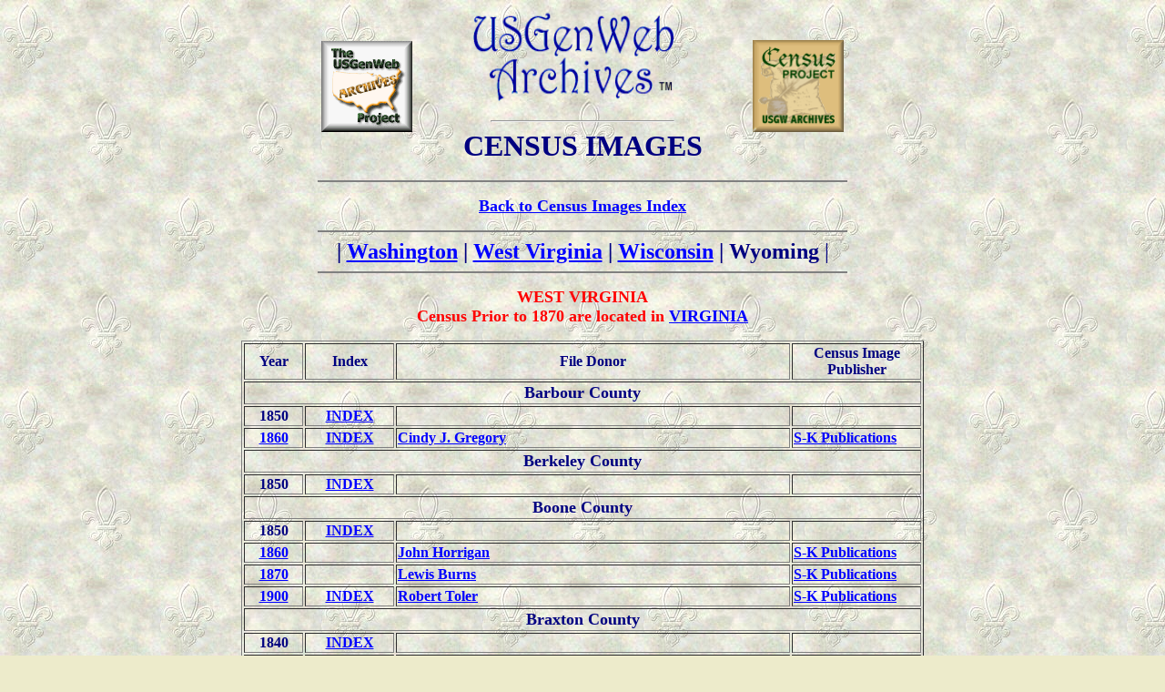

--- FILE ---
content_type: text/html
request_url: http://www.usgwarchives.net/census/cen_w.htm
body_size: 5462
content:
<!DOCTYPE html PUBLIC "-//w3c//dtd html 4.0 transitional//en"><html><head>
   <meta http-equiv="Content-Type" content="text/html; charset=iso-8859-1">
   <meta name="GENERATOR" content="Mozilla/4.77 [en]C-SBIS-NC404  (Win98; U) [Netscape]"><title>USGenWeb Archives Census Project; Census Images Table of Contents - West Virginia</title></HEAD>

<body bgcolor=#edebcb background="images/fleur.jpg" text=#000080 link=#0000ff vlink=#333399>

<center><META NAME="resource-type" CONTENT="document">
<META NAME="title" CONTENT="Census Images Table of Contents">
<META NAME="keywords" CONTENT="Archives, Census, Georgia, Illinois, Indiana, Kentucky, Louisiana, Michigan, Mississippi, Missouri, Nebraska, North Carolina, Ohio, Oklahoma, Pennsylvania, Rhode Island, South Carolina, South Dakota, Tennessee, Texas, Virginia, West Virginia, Wisconsin">
<META NAME="description" CONTENT="Census Images Table of Contents">
<STYLE>
<!--A:hover {color:"#CC0000";}	-->
</STYLE>
</HEAD>

<body background="images/fleur.jpg" bgcolor=#edebcb link=#0000ff text=#000080 vlink=#333399>

<CENTER><P><TABLE align=center width=580>  
<TR><TD width=100>
<A HREF="http://www.usgwarchives.net/index.htm">
<IMG alt="USGenWeb Archives Logo" border=0 height=100 src="images/usgwarch.gif" width=100" target="_blank"></a></TD>    
<TD align=middle><div align="center"><A HREF="http://www.usgwarchives.net/index.htm">
  <img alt="USGenWeb Archives Trademark Logo" border=0 height=113 src="images/archives.gif" width=287></a>
<br>
  <HR WIDTH=200>
  <div align="center"><FONT SIZE=+3><B>CENSUS IMAGES</B></FONT></div></td>
</TD>    
<TD width=100><A href="http://www.usgwcensus.org/" target="_blank">
<IMG alt="USGenWeb Archives Census Project Logo" border=0 height=101 src="images/big-cen.gif" width=100" target="_blank"></A>
</TD></TR></TABLE>

<p>
<hr NOSHADE width=580>
<p align="center"></p>
<div align="center"><a href="http://usgwarchives.net/census/cen_img.htm"><b><font size=4>Back to Census Images Index</font></b></a>
  </p>
  
</div>
</center>

<p>
</p><hr noshade="" width="580">
<center><a name="INDEX"></a><b><font size="+2">| <a href="cen_wa.htm#WA">Washington</a>
| <a href="#WV">West Virginia</a> | <a href="cen_wis.htm#WI">Wisconsin</a>
| Wyoming</font></b><font size="+2"> |</font>
<br>
<hr noshade="" width="580">
<p>    <a name="WV"></a><b><font face="Times New Roman,Times"><font color="#ff0000"><font size="+1">WEST
  VIRGINIA</font></font></font></b>
    <br>
    <b><font face="Times New Roman,Times"><font color="#ff0000"><font size="+1">Census
  Prior to 1870 are located in <a href="cen_v.htm#VA">VIRGINIA</a></font></font></font></b></p>
</center>

<center><table border="1" width="750">
<tbody><tr>
<td width="61" align="Center"><b>Year</b></td>
<td width="94"><center><b>Index</b></center></td>
<td width="429" align="Center"><b>File Donor</b></td>
<td width="138" align="Center"><b>Census Image Publisher</b></td>
</tr>

<tr>
<td colspan="4">
<center><b><font size="+1">Barbour County</font></b></center>
</td>
</tr>

<tr>
<td align="Center"><b>1850</a></b></td>
<td><center><b><a href="http://files.usgwarchives.net/wv/barbour/census/1850/1850indx.txt">INDEX</a></b></center></td>
<td><b>&nbsp;</b></td>
<td><b>&nbsp;</b></td>
</tr>

<tr>
<td align="Center"><b><a href="http://www.usgwarchives.net/wv/barbour/census/1860/">1860</a></b></td>
<td><center><b><a href="http://files.usgwarchives.net/wv/barbour/census/1860/imgindx.txt">INDEX</a></b></center></td>
<td><b><a href="mailto:geroldgregory@msn.com">Cindy J. Gregory</a></b></td>
<td><b><a href="http://www.skpub.com/genie">S-K Publications</a></b></td>
</tr>

<tr>
<td colspan="4">
<center><b><font size="+1">Berkeley County</font></b></center>
</td>
</tr>

<tr>
<td align="Center"><b>1850</a></b></td>
<td><center><b><a href="http://files.usgwarchives.net/wv/berkeley/census/1850/1850indx.txt">INDEX</a></b></center></td>
<td><b>&nbsp;</b></td>
<td><b>&nbsp;</b></td>
</tr>

<tr>
<td colspan="4">
<center><b><font size="+1">Boone County</font></b></center>
</td>
</tr>

<tr>
<td align="Center"><b>1850</a></b></td>
<td><center><b><a href="http://files.usgwarchives.net/wv/boone/census/1850/1850indx.txt">INDEX</a></b></center></td>
<td><b>&nbsp;</b></td>
<td><b>&nbsp;</b></td>
</tr>

<tr>
<td align="Center"><b><a href="http://www.usgwarchives.net/wv/boone/census/1860/">1860</a></b></td>
<td><center><b>&nbsp;</b></center></td>
<td><b><a href="mailto:jhorr8@aol.com">John Horrigan</a></b></td>
<td><b><a href="http://www.skpub.com/genie">S-K Publications</a></b></td>
</tr>

<tr>
<td align="Center"><b><a href="http://www.usgwarchives.net/wv/boone/census/1870/">1870</a></b></td>
<td><center><b>&nbsp;</b></center></td>
<td><b><a href="mailto:TBurns1813@aol.com">Lewis Burns</a></b></td>
<td><b><a href="http://www.skpub.com/genie">S-K Publications</a></b></td>
</tr>

<tr>
<td align="Center"><b><a href="http://www.usgwarchives.net/wv/boone/census/1900/">1900</a></b></td>
<td><center><b><a href="http://files.usgwarchives.net/wv/boone/census/">INDEX</a></b></center></td>
<td><b><a href="mailto:roberttoler@home.com">Robert Toler</a></b></td>
<td><b><a href="http://www.skpub.com/genie">S-K Publications</a></b></td>
</tr>

<tr>
<td colspan="4">
<center><b><font size="+1">Braxton County</font></b></center>
</td>
</tr>

<tr>
<td align="Center"><b>1840</a></b></td>
<td><center><b><a href="http://files.usgwarchives.net/wv/braxton/census/1840/1840indx.txt">INDEX</a></b></center></td>
<td><b>&nbsp;</b></td>
<td><b>&nbsp;</b></td>
</tr>

<tr>
<td align="Center"><b><a href="http://www.usgwarchives.net/wv/braxton/census/1850/">1850</a></b></td>
<td><center><b><a href="http://files.usgwarchives.net/wv/braxton/census/1850/1850indx.txt">INDEX</a></b></center></td>
<td><b><a href="mailto:lsmith@rtol.net">Lisa Hamrick</a></b></td>
<td><b><a href="http://www.skpub.com/genie">S-K Publications</a></b></td>
</tr>

<tr>
<td colspan="4">
<center><b><font size="+1">Brooke County</font></b></center>
</td>
</tr>

<tr>
<td align="Center"><b>1810</a></b></td>
<td><center><b><a href="http://files.usgwarchives.net/wv/brooke/census/1810/1810indx.txt">INDEX</a></b></center></td>
<td><b>&nbsp;</b></td>
<td><b>&nbsp;</b></td>
</tr>

<tr>
<td align="Center"><b>1820</a></b></td>
<td><center><b><a href="http://files.usgwarchives.net/wv/brooke/census/1820/1820indx.txt">INDEX</a></b></center></td>
<td><b>&nbsp;</b></td>
<td><b>&nbsp;</b></td>
</tr>

<tr>
<td align="Center"><b>1830</a></b></td>
<td><center><b><a href="http://files.usgwarchives.net/wv/brooke/census/1830/1830indx.txt">INDEX</a></b></center></td>
<td><b>&nbsp;</b></td>
<td><b>&nbsp;</b></td>
</tr>

<tr>
<td align="Center"><b>1840</a></b></td>
<td><center><b><a href="http://files.usgwarchives.net/wv/brooke/census/1840/1840indx.txt">INDEX</a></b></center></td>
<td><b>&nbsp;</b></td>
<td><b>&nbsp;</b></td>
</tr>

<tr>
<td align="Center"><b>1850</a></b></td>
<td><center><b><a href="http://files.usgwarchives.net/wv/brooke/census/1850/1850indx.txt">INDEX</a></b></center></td>
<td><b>&nbsp;</b></td>
<td><b>&nbsp;</b></td>
</tr>
<tr>
  <td align="Center"><strong><a href="http://www.usgwarchives.net/wv/brooke/census/1870/">1870</a></strong></td>
  <td>&nbsp;</td>
  <td><b>&nbsp;<strong><a href="mailto:marionwvusgwarch@gmail.com">Connie Burkett</a> &amp; Allen
        County (IN) Public Library</strong></b></td>
  <td>&nbsp;</td>
</tr>
<tr>
  <td colspan="4">
    <center>
      <b><font size="+1">Cabell County</font></b>
    </center>
  </td>
</tr>
<tr>
  <td align="Center"><b><a href="http://www.usgwarchives.net/wv/cabell/census/1870/">1870</a></b></td>
  <td><center>
      </center>
  </td>
  <td><b>&nbsp;&nbsp;<strong><a href="mailto:marionwvusgwarch@gmail.com">Connie
        Burkett</a> &amp; Allen County (IN) Public Library</strong></b></td>
  <td><b>&nbsp;</b></td>
</tr>
<tr>
  <td colspan="4">
    <center>
      <b><font size="+1">Calhoun County</font></b>
    </center>
  </td>
</tr>
<tr>
  <td align="Center"><b><a href="http://www.usgwarchives.net/wv/calhoun/census/1870/">1870</a></b></td>
  <td><center>
    </center>
  </td>
  <td><b>&nbsp;&nbsp;<strong><a href="mailto:marionwvusgwarch@gmail.com">Connie
        Burkett</a> &amp; Allen County (IN) Public Library</strong></b></td>
  <td><b>&nbsp;</b></td>
</tr>
<tr>
  <td colspan="4">
    <center>
      <b><font size="+1">Clay County</font></b>
    </center>
  </td>
</tr>
<tr>
  <td align="Center"><b><a href="http://www.usgwarchives.net/wv/clay/census/1870/">1870</a></b></td>
  <td><center>
    </center>
  </td>
  <td><b>&nbsp;&nbsp;<strong><a href="mailto:marionwvusgwarch@gmail.com">Connie
        Burkett</a> &amp; Allen County (IN) Public Library</strong></b></td>
  <td><b>&nbsp;</b></td>
</tr>

<tr>
<td colspan="4">
<center><b><font size="+1">Doddridge County</font></b></center>
</td>
</tr>

<tr>
<td align="Center"><b>1850</a></b></td>
<td><center><b><a href="http://files.usgwarchives.net/wv/doddridge/census/1850indx.txt">INDEX</a></b></center></td>
<td><b>&nbsp;</b></td>
<td><b>&nbsp;</b></td>
</tr>

<tr>
<td align="Center"><b>1930</a></b></td>
<td><center><b><a href="http://files.usgwarchives.net/wv/doddridge/census/1930index.txt">INDEX</a></b></center></td>
<td><b>&nbsp;</b></td>
<td><b>&nbsp;</b></td>
</tr>

<tr>
<td colspan="4">
<center><b><font size="+1">Fayette County</font></b></center>
</td>
</tr>

<tr>
<td align="Center"><b>1850</a></b></td>
<td><center><b><a href="http://files.usgwarchives.net/wv/fayette/census/1850/1850indx.txt">INDEX</a></b></center></td>
<td><b>&nbsp;</b></td>
<td><b>&nbsp;</b></td>
</tr>

<tr>
<td align="Center"><b>1860</a></b></td>
<td><center><b><a href="http://files.usgwarchives.net/wv/fayette/census/1860indx.txt">INDEX</a></b></center></td>
<td><b>&nbsp;</b></td>
<td><b>&nbsp;</b></td>
</tr>

<tr>
<td align="Center"><b>1870</a></b></td>
<td><center><b><a href="http://files.usgwarchives.net/wv/fayette/census/1870indx.txt">INDEX</a></b></center></td>
<td><b>&nbsp;</b></td>
<td><b>&nbsp;</b></td>
</tr>

<tr>
<td colspan="4">
<center><b><font size="+1">Greenbrier County</font></b></center>
</td>
</tr>

<tr>
<td align="Center"><b>1820</a></b></td>
<td><center><b><a href="http://files.usgwarchives.net/wv/greenbrier/census/1820/1820ind.txt">INDEX</a></b></center></td>
<td><b>&nbsp;</b></td>
<td><b>&nbsp;</b></td>
</tr>

<tr>
<td align="Center"><b>1830</a></b></td>
<td><center><b><a href="http://files.usgwarchives.net/wv/greenbrier/census/1830/1830ind.txt">INDEX</a></b></center></td>
<td><b>&nbsp;</b></td>
<td><b>&nbsp;</b></td>
</tr>

<tr>
<td align="Center"><b>1840</a></b></td>
<td><center><b><a href="http://files.usgwarchives.net/wv/greenbrier/census/1840/1840indx.txt">INDEX</a></b></center></td>
<td><b>&nbsp;</b></td>
<td><b>&nbsp;</b></td>
</tr>

<tr>
<td align="Center"><b>1850</a></b></td>
<td><center><b><a href="http://files.usgwarchives.net/wv/greenbrier/census/1850/1850indx.txt">INDEX</a></b></center></td>
<td><b>&nbsp;</b></td>
<td><b>&nbsp;</b></td>
</tr>

<tr>
<td align="Center"><b><a href="http://www.usgwarchives.net/wv/greenbrier/census/1870/">1870</a></b></td>
<td><center><b><a href="http://files.usgwarchives.net/wv/greenbrier/census/1870/1870indx.txt">INDEX</a></b></center></td>
<td><b><a href="mailto:rkauser@rkauser.com">Rock S. Kauser</a></b></td>
<td><b><a href="http://www.skpub.com/genie">S-K Publications</a></b></td>
</tr>

<tr>
<td align="Center"><b><a href="http://www.usgwarchives.net/wv/greenbrier/census/1880/">1880</a></b></td>
<td><center><b>&nbsp;</b></center></td>
<td><b><a href="mailto:rkauser@rkauser.com">Rock S. Kauser</a></b></td>
<td><b><a href="http://www.skpub.com/genie">S-K Publications</a></b></td>
</tr>

<tr>
<td align="Center"><b><a href="http://www.usgwarchives.net/wv/greenbrier/census/1900/">1900</a></b>
<p><b><a href="http://www.usgwarchives.net/wv/greenbrier/census/1910/">1910</a></b>
</p><p><b><a href="http://www.usgwarchives.net/wv/greenbrier/census/1920/">1920</a></b></p></td>
<td><center><b>&nbsp;</b></center></td>
<td><b>G. Pinkerton</b>
<br><b>Lacy Baldwin</b>
<br><b>Chip Kelly</b>
<br><b>Sharon McNeeley</b>
<br><b>Lorna Marks</b>
<br><b><a href="mailto:vfcrook@trellis.net">Valerie
Crook</a></b></td>
<td><b><a href="http://www.skpub.com/genie">S-K Publications</a></b></td>
</tr>

<tr>
<td COLSPAN="4">
<center><b><font size=+1>Hampshire County</font></b></center>
</td>
</tr>

<tr>
<td align="Center"><b>1850</a></b></td>
<td><center><b><a href="http://files.usgwarchives.net/wv/hampshire/census/1850/1850indx.txt">INDEX</a></b></center></td>
<td><b>&nbsp;</b></td>
<td><b>&nbsp;</b></td>
</tr>

<tr>
<td ALIGN=CENTER><b><a href="http://www.usgwarchives.net/wv/hampshire/census/1860/">1860</a></b></td>
<td><center><b><a href="http://files.usgwarchives.net/wv/hampshire/census/1860/">INDEX</a></b></center></td>
<td><b><a href="mailto:mstaggs@erols.com">Michelle R. Staggs</a></b></td>
<td><b><a href="http://www.skpub.com/genie">S-K Publications</a></b></td></tr>
<tr><td colspan="4"><center><b><font size="+1">Logan County</font></b></center></td>
</tr>

<tr>
<td COLSPAN="4">
<center><b><font size=+1>Hardy County</font></b></center>
</td>
</tr>

<tr>
<td align="Center"><b>1850</a></b></td>
<td><center><b><a href="http://files.usgwarchives.net/wv/hardy/census/1850/1850indx.txt">INDEX</a></b></center></td>
<td><b>&nbsp;</b></td>
<td><b>&nbsp;</b></td>
</tr>

<tr>
<td COLSPAN="4">
<center><b><font size=+1>Harrison County</font></b></center>
</td>
</tr>

<tr>
<td align="Center"><b>1850</a></b></td>
<td><center><b><a href="http://files.usgwarchives.net/wv/harrison/census/1850indx.txt">INDEX</a></b></center></td>
<td><b>&nbsp;</b></td>
<td><b>&nbsp;</b></td>
</tr>

<tr>
<td COLSPAN="4">
<center><b><font size=+1>Jackson County</font></b></center>
</td>
</tr>

<tr>
<td align="Center"><b>1850</a></b></td>
<td><center><b><a href="http://files.usgwarchives.net/wv/jackson/census/1850/">INDEX</a></b></center></td>
<td><b>&nbsp;</b></td>
<td><b>&nbsp;</b></td>
</tr>
<tr>
  <td align="Center"><strong><a href="http://www.usgwarchives.net/wv/jackson/census/1870/">1870</a></strong></td>
  <td>&nbsp;</td>
  <td><b>&nbsp;<strong><a href="mailto:marionwvusgwarch@gmail.com">Connie Burkett</a> &amp; Allen
        County (IN) Public Library</strong></b></td>
  <td>&nbsp;</td>
</tr>

<tr>
<td COLSPAN="4">
<center><b><font size=+1>Kanawha County</font></b></center>
</td>
</tr>

<tr>
<td align="Center"><b>1860</a></b></td>
<td><center><b><a href="http://files.usgwarchives.net/wv/kanawha/census/1860ind.txt">INDEX</a></b></center></td>
<td><b>&nbsp;</b></td>
<td><b>&nbsp;</b></td>
</tr>
<tr>
  <td COLSPAN="4">
    <center>
      <b><font size=+1>Lewis County</font></b>
    </center>
  </td>
</tr>
<tr>
  <td align="Center"><b><a href="http://www.usgwarchives.net/wv/lewis/census/1870/">1870</a></b></td>
  <td><center>
      </center>
  </td>
  <td><b>&nbsp;<strong><a href="mailto:marionwvusgwarch@gmail.com">Connie Burkett</a> &amp; Allen
        County (IN) Public Library</strong></b></td>
  <td><b>&nbsp;</b></td>
</tr>

<tr>
<td COLSPAN="4">
<center><b><font size=+1>Lincoln County</font></b></center>
</td>
</tr>

<tr>
<td align="Center"><b><a href="http://www.usgwarchives.net/wv/lincoln/1870/">1870</a></b></td>
<td><center><b>&nbsp;</b></center></td>
<td><b>Russell Lawrence</b></td>
<td><b><a href="http://www.skpub.com/genie">S-K Publications</a></b></td>
</tr>

<tr>
<td align="Center"><b><a href="http://www.usgwarchives.net/wv/lincoln/1880/">1880</a></b></td>
<td><center><b>&nbsp;</b></center></td>
<td><b>Russell Lawrence</b></td>
<td><b><a href="http://www.skpub.com/genie">S-K Publications</a></b></td>
</tr>

<tr>
<td COLSPAN="4">
<center><b><font size=+1>Logan County</font></b></center>
</td>
</tr>

<tr>
<td align="Center"><b>1840</a></b></td>
<td><center><b><a href="http://files.usgwarchives.net/wv/logan/census/1840/imgindx.txt">INDEX</a></b></center></td>
<td><b>&nbsp;</b></td>
<td><b>&nbsp;</b></td>
</tr>

<tr>
<td align="Center"><b>1850</a></b></td>
<td><center><b><a href="http://files.usgwarchives.net/wv/logan/census/1850/imagindx.txt">INDEX</a></b></center></td>
<td><b>&nbsp;</b></td>
<td><b>&nbsp;</b></td>
</tr>

<tr>
<td align="Center"><b>1860</a></b></td>
<td><center><b><a href="http://files.usgwarchives.net/wv/logan/census/1860/imgindx.txt">INDEX</a></b></center></td>
<td><b>&nbsp;</b></td>
<td><b>&nbsp;</b></td>
</tr>

<tr>
<td align="Center"><b><a href="http://www.usgwarchives.net/wv/logan/census/1870">1870</a></b></td>
<td><center><b>&nbsp;</b></center></td>
<td><b><a href="mailto:mjeff@ix.netcom.com">Marie Jeffries</a></b></td>
<td><b><a href="http://www.skpub.com/genie">S-K Publications</a></b></td>
</tr>

<tr>
<td align="Center"><b><a href="http://www.usgwarchives.net/wv/logan/census/1880">1880</a></b></td>
<td><center><b><a href="http://www.usgwarchives.net/wv/logan/census/1880/72-imindx.txt">Dist. 72</a></b></center></td>
<td><b><a href="mailto:mjeff@ix.netcom.com">Marie Jeffries</a></b></td>
<td><b><a href="http://www.skpub.com/genie">S-K Publications</a></b></td>
</tr>


<tr>
<td COLSPAN="4">
<center><b><font size=+1>Marion County</font></b></center>
</td>
</tr>

<tr>
<td align="Center"><b><a href="http://www.usgwarchives.net/wv/marion/census/1850/">1850</a></a></b></td>
<td><center><b><a href="http://files.usgwarchives.net/wv/marion/census/1850/1850indx.txt">INDEX</a></b></center></td>
<td><b>&nbsp;<strong><a href="mailto:marionwvusgwarch@gmail.com">Connie Burkett</a> &amp; Allen
      County (IN) Public Library</strong></b></td>
<td><b>&nbsp;</b></td>
</tr>

<tr>
<td align="Center"><b>1860</a></b></td>
<td><center><b><a href="http://files.usgwarchives.net/wv/marion/census/1860/">INDEX</a></b></center></td>
<td><b>&nbsp;</b></td>
<td><b>&nbsp;</b></td>
</tr>

<tr>
  <td align="Center"><strong><a href="http://www.usgwarchives.net/wv/marion/census/1870/">1870</a></strong></td>
  <td>&nbsp;</td>
  <td><strong><a href="mailto:marionwvusgwarch@gmail.com">Connie Burkett</a> &amp; Allen
      County (IN) Public Library</strong></td>
  <td>&nbsp;</td>
</tr>
<tr>
  <td align="Center"><strong><a href="http://www.usgwarchives.net/wv/marion/census/1900/">1900</a></strong></td>
  <td>&nbsp;</td>
  <td><strong><a href="mailto:marionwvusgwarch@gmail.com">Connie Burkett</a> &amp; Allen County (IN) Public Library</strong></td>
  <td>&nbsp;</td>
</tr>
<tr>
  <td align="Center"><strong><a href="http://www.usgwarchives.net/wv/marion/census/1910/">1910</a></strong></td>
  <td>&nbsp;</td>
  <td><strong><a href="mailto:marionwvusgwarch@gmail.com">Connie Burkett</a> &amp; Allen
      County (IN) Public Library</strong></td>
  <td>&nbsp;</td>
</tr>
<tr>
<td align="Center"><b><a href="http://www.usgwarchives.net/wv/marion/census/1920/">1920</a></a></b></td>
<td><center><b><a href="http://files.usgwarchives.net/wv/marion/census/1920/index.txt">INDEX</a></b></center></td>
<td><b>&nbsp;<strong><a href="mailto:marionwvusgwarch@gmail.com">Connie Burkett</a> &amp; Allen
      County (IN) Public Library</strong></b></td>
<td><b>&nbsp;</b></td>
</tr>

<tr>
<td align="Center"><b>1930</a></b></td>
<td><center><b><a href="http://files.usgwarchives.net/wv/marion/census/1930c/index.txt">INDEX</a></b></center></td>
<td><b>&nbsp;</b></td>
<td><b>&nbsp;</b></td>
</tr>

<tr>
<td COLSPAN="4">
<center><b><font size=+1>Marshall County</font></b></center>
</td>
</tr>

<tr>
<td align="Center"><b>1850</a></b></td>
<td><center><b><a href="http://files.usgwarchives.net/wv/marshall/census/1850/1850indx.txt">INDEX</a></b></center></td>
<td><b>&nbsp;</b></td>
<td><b>&nbsp;</b></td>
</tr>

<tr>
<td COLSPAN="4">
<center><b><font size=+1>Mason County</font></b></center>
</td>
</tr>

<tr>
<td align="Center"><b>1850</a></b></td>
<td><center><b><a href="http://files.usgwarchives.net/wv/mason/census/1850/1850indx.txt">INDEX</a></b></center></td>
<td><b>&nbsp;</b></td>
<td><b>&nbsp;</b></td>
</tr>

<tr>
<td COLSPAN="4">
<center><b><font size=+1>McDowell County</font></b></center>
</td>
</tr>

<tr>
<td align="Center"><b><a href="http://www.usgwarchives.net/wv/mcdowell/1870/">1870</a></b></td>
<td><center><b>&nbsp;</b></center></td>
<td><b>Russell Lawrence</b></td>
<td><b><a href="http://www.skpub.com/genie">S-K Publications</a></b></td>
</tr>

<tr>
<td COLSPAN="4">
<center><b><font size=+1>Mercer County</font></b></center>
</td>
</tr>

<tr>
<td align="Center"><b>1870</a></b></td>
<td><center><b><a href="http://files.usgwarchives.net/wv/mercer/census/1870index.txt">INDEX</a></b></center></td>
<td><b>&nbsp;</b></td>
<td><b>&nbsp;</b></td>
</tr>

<tr>
<td colspan="4">
<center><b><font size="+1">Mineral County</font></b></center>
</td>
</tr>

<tr>
<td align="Center"><b><a href="http://www.usgwarchives.net/wv/mineral/census/1870/">1870</a></b></td>
<td><center><b>&nbsp;</b></center></td>
<td><b><a href="mailto:mstaggs@erols.com">Michelle R. Staggs</a></b></td>
<td><b><a href="http://www.skpub.com/genie">S-K Publications</a></b></td>
</tr>

<tr>
<td align="Center"><b><a href="http://www.usgwarchives.net/wv/mineral/census/1880/">1880</a></b></td>
<td><center><b>&nbsp;</b></center></td>
<td><b><a href="mailto:mstaggs@erols.com">Michelle R. Staggs</a>, 
<a href="mailto:mcd@gcnetmail.net">Patti McDonald</a>, 
<a href="mailto:sambrown@hctc.com">Samuel Brown, Jr.</a>, 
<a href="mailto:sk275@hereintown.net">Sharon Knotts</a>,
<a href="mailto:donaldlease@earthlink.net">Donald W. Lease</a>, 
<a href="mailto:%20jlesner@earthlink.net">Jay Lesner</a>, 
<a href="mailto:gigglez@pinn.net">Bernice Carter</a>, 
<a href="mailto:rivrside@cheqnet.net">Barbara Williamson</a></b></td>
<td><b><a href="http://www.skpub.com/genie">S-K Publications</a></b></td>
</tr>

<tr>
<td colspan="4">
<center><b><font size="+1">Mingo County</font></b></center>
</td>
</tr>

<tr>
<td align="Center"><b><a href="http://www.usgwarchives.net/wv/mingo/census/1900/">1900</a></b></td>
<td><center><b>&nbsp;</b></center></td>
<td><b><a href="mailto:mjeff@ix.netcom.com">Marie Jeffries</a></b></td>
<td><b><a href="http://www.skpub.com/genie">S-K Publications</a></b></td>
</tr>

<tr>
<td align="Center"><b><a href="http://www.usgwarchives.net/wv/mingo/census/1910/">1910</a></b></td>
<td><center><b><a href="http://files.usgwarchives.net/wv/mingo/census/">INDEX</a></b></center></td>
<td><b><a href="mailto:sherrysgenealogy@icqmail.com">Sherry Bell</a> &amp; WVMINGO-L</b></td>
<td><b><a href="http://www.skpub.com/genie">S-K Publications</a></b></td>
</tr>

<tr>
<td align="Center"><b><a href="http://www.usgwarchives.net/wv/mingo/census/1920/">1920</a></b></td>
<td><center><b>&nbsp;</b></center></td>
<td><b><a href="mailto:sherrysgenealogy@icqmail.com">Sherry Bell</a> &amp; WVMINGO-L</b></td>
<td><b><a href="http://www.skpub.com/genie">S-K Publications</a></b></td>
</tr>

<tr>
<td COLSPAN="4">
<center><b><font size=+1>Monongalia County</font></b></center>
</td>
</tr>

<tr>
<td align="Center"><b>1850</a></b></td>
<td><center><b><a href="http://files.usgwarchives.net/wv/monongalia/census/1850/1850indx.txt">INDEX</a></b></center></td>
<td><b>&nbsp;</b></td>
<td><b>&nbsp;</b></td>
</tr>

<tr>
<td COLSPAN="4">
<center><b><font size=+1>Monroe County</font></b></center>
</td>
</tr>

<tr>
<td align="Center"><b><a href="http://www.usgwarchives.net/wv/monroe/census/1840/">1840</a></b></td>
<td><center><b>&nbsp;</b></center></td>
<td><b>George A. Grubb, Jr.</b></td>
<td><b><a href="http://www.skpub.com/genie">S-K Publications</a></b></td>
</tr>

<tr>
<td align="Center"><b>1850</a></b></td>
<td><center><b><a href="http://files.usgwarchives.net/wv/monroe/census/1850indx.txt">INDEX</a></b></center></td>
<td><b>&nbsp;</b></td>
<td><b>&nbsp;</b></td>
</tr>

<tr>
<td align="Center"><b>1920</a></b></td>
<td><center><b><a href="http://files.usgwarchives.net/wv/monroe/census/1920index.txt">INDEX</a></b></center></td>
<td><b>&nbsp;</b></td>
<td><b>&nbsp;</b></td>
</tr>

<tr>
<td COLSPAN="4">
<center><b><font size=+1>Morgan County</font></b></center>
</td>
</tr>

<tr>
<td align="Center"><b>1850</a></b></td>
<td><center><b><a href="http://files.usgwarchives.net/wv/morgan/census/1850/1850indx.txt">INDEX</a></b></center></td>
<td><b>&nbsp;</b></td>
<td><b>&nbsp;</b></td>
</tr>
<tr>
  <td align="Center"><strong><a href="http://www.usgwarchives.net/wv/morgan/census/1870/">1870</a></strong></td>
  <td>&nbsp;</td>
  <td><b><strong><a href="mailto:marionwvusgwarch@gmail.com">Connie Burkett</a> &amp; Allen
        County (IN) Public Library</strong></b></td>
  <td>&nbsp;</td>
</tr>

<tr>
<td COLSPAN="4">
<center><b><font size=+1>Ohio County</font></b></center>
</td>
</tr>

<tr>
<td align="Center"><b>1810</a></b></td>
<td><center><b><a href="http://files.usgwarchives.net/wv/ohio/census/1810/1810indx.txt">INDEX</a></b></center></td>
<td><b>&nbsp;</b></td>
<td><b>&nbsp;</b></td>
</tr>

<tr>
<td align="Center"><b>1820</a></b></td>
<td><center><b><a href="http://files.usgwarchives.net/wv/ohio/census/1820/1820indx.txt">INDEX</a></b></center></td>
<td><b>&nbsp;</b></td>
<td><b>&nbsp;</b></td>
</tr>

<tr>
<td align="Center"><b>1830</a></b></td>
<td><center><b><a href="http://files.usgwarchives.net/wv/ohio/census/1830/1830indx.txt">INDEX</a></b></center></td>
<td><b>&nbsp;</b></td>
<td><b>&nbsp;</b></td>
</tr>

<tr>
<td align="Center"><b>1840</a></b></td>
<td><center><b><a href="http://files.usgwarchives.net/wv/ohio/census/1840/1840indx.txt">INDEX</a></b></center></td>
<td><b>&nbsp;</b></td>
<td><b>&nbsp;</b></td>
</tr>

<tr>
<td align="Center"><b>1850</a></b></td>
<td><center><b><a href="http://files.usgwarchives.net/wv/ohio/census/1850/1850indx.txt">INDEX</a></b></center></td>
<td><b>&nbsp;</b></td>
<td><b>&nbsp;</b></td>
</tr>
<tr>
  <td COLSPAN="4">
    <center>
      <b><font size=+1>Nicholas County</font></b>
    </center>
  </td>
</tr>
<tr>
  <td align="Center"><b><a href="http://www.usgwarchives.net/wv/nicholas/census/1870/">1870</a></b></td>
  <td><center>
      </center>
  </td>
  <td><b>&nbsp;<strong><a href="mailto:marionwvusgwarch@gmail.com">Connie Burkett</a> &amp; Allen
        County (IN) Public Library</strong></b></td>
  <td><b>&nbsp;</b></td>
</tr>

<tr>
<td colspan="4">
<center><b><font size="+1">Pendleton County</font></b></center>
</td>
</tr>

<tr>
<td align="Center"><b>1840</a></b></td>
<td><center><b><a href="http://files.usgwarchives.net/wv/pendleton/census/1840index.txt">INDEX</a></b></center></td>
<td><b>&nbsp;</b></td>
<td><b>&nbsp;</b></td>
</tr>

<tr>
<td align="Center"><b>1850</a></b></td>
<td><center><b><a href="http://files.usgwarchives.net/wv/pendleton/census/1850/1850indx.txt">INDEX</a></b></center></td>
<td><b>&nbsp;</b></td>
<td><b>&nbsp;</b></td>
</tr>
<tr>
  <td COLSPAN="4">
    <center>
      <b><font size=+1>Pleasants County</font></b>
    </center>
  </td>
</tr>
<tr>
  <td align="Center"><b><a href="http://www.usgwarchives.net/wv/pleasants/census/1870/">1870</a></b></td>
  <td><center>
    </center>
  </td>
  <td><b>&nbsp;<strong><a href="mailto:marionwvusgwarch@gmail.com">Connie Burkett</a> &amp; Allen
        County (IN) Public Library</strong></b></td>
  <td><b>&nbsp;</b></td>
</tr>
<tr>
  <td COLSPAN="4">
    <center>
      <b><font size=+1>Pocahontas County</font></b>
    </center>
  </td>
</tr>
<tr>
  <td align="Center"><b><a href="http://www.usgwarchives.net/wv/pocahontas/census/1870/">1870</a></b></td>
  <td><center>
    </center>
  </td>
  <td><b>&nbsp;<strong><a href="mailto:marionwvusgwarch@gmail.com">Connie Burkett</a> &amp; Allen
        County (IN) Public Library</strong></b></td>
  <td><b>&nbsp;</b></td>
</tr>

<tr>
<td colspan="4">
<center><b><font size="+1">Raleigh County</font></b></center>
</td>
</tr>

<tr>
<td align="Center"><b>1850</a></b></td>
<td><center><b><a href="http://files.usgwarchives.net/wv/raleigh/census/1850indx.txt">INDEX</a></b></center></td>
<td><b>&nbsp;</b></td>
<td><b>&nbsp;</b></td>
</tr>

<tr>
<td align="Center"><b>1860</a></b></td>
<td><center><b><a href="http://files.usgwarchives.net/wv/raleigh/census/1860indx.txt">INDEX</a></b></center></td>
<td><b>&nbsp;</b></td>
<td><b>&nbsp;</b></td>
</tr>

<tr>
<td align="Center"><b>1870</a></b></td>
<td><center><b><a href="http://files.usgwarchives.net/wv/raleigh/census/1870indx.txt">INDEX</a></b></center></td>
<td><b>&nbsp;</b></td>
<td><b>&nbsp;</b></td>
</tr>

<tr>
<td colspan="4">
<center><b><font size="+1">Randolph County</font></b></center>
</td>
</tr>

<tr>
<td align="Center"><b>1810</a></b></td>
<td><center><b><a href="http://files.usgwarchives.net/wv/randolph/census/1810index.txt">INDEX</a></b></center></td>
<td><b>&nbsp;</b></td>
<td><b>&nbsp;</b></td>
</tr>

<tr>
<td colspan="4">
<center><b><font size="+1">Ritchie County</font></b></center>
</td>
</tr>

<tr>
<td align="Center"><b>1850</a></b></td>
<td><center><b><a href="http://files.usgwarchives.net/wv/ritchie/census/1850/1850indx.txt">INDEX</a></b></center></td>
<td><b>&nbsp;</b></td>
<td><b>&nbsp;</b></td>
</tr>
<tr>
  <td colspan="4">
    <center>
      <b><font size="+1">Taylor County</font></b>
    </center>
  </td>
</tr>
<tr>
  <td height="27" align="Center"><a href="http://www.usgwarchives.net/wv/taylor/census/1860/"><strong>1860</strong></a></td>
  <td><div align="center"><strong><a href="http://www.usgwarchives.net/wv/taylor/census/1860/000read.txt">INDEX</a></strong></div></td>
  <td><b>&nbsp;<strong><a href="mailto:marionwvusgwarch@gmail.com">Connie Burkett</a> &amp; Allen
        County (IN) Public Library</strong></b></td>
  <td>&nbsp;</td>
</tr>
<tr>
  <td height="27" align="Center"><strong><a href="http://www.usgwarchives.net/wv/taylor/census/1870/">1870</a></strong></td>
  <td><div align="center"><strong><a href="http://www.usgwarchives.net/wv/taylor/census/1870/000read.txt">INDEX</a></strong></div></td>
  <td><strong><a href="mailto:marionwvusgwarch@gmail.com">Connie Burkett</a> &amp; Allen
      County (IN) Public Library</strong></td>
  <td>&nbsp;</td>
</tr>
<tr>
  <td align="Center"><strong><a href="http://www.usgwarchives.net/wv/taylor/census/1900/">1900</a></strong></td>
  <td>&nbsp;</td>
  <td><strong><a href="mailto:marionwvusgwarch@gmail.com">Connie Burkett</a> &amp; Allen
      County (IN) Public Library</strong></td>
  <td>&nbsp;</td>
</tr>
<tr>
  <td align="Center"><strong><a href="http://www.usgwarchives.net/wv/taylor/census/1910/">1910</a></strong></td>
  <td>&nbsp;</td>
  <td><strong><a href="mailto:marionwvusgwarch@gmail.com">Connie Burkett</a> &amp; Allen
      County (IN) Public Library</strong></td>
  <td>&nbsp;</td>
</tr>
<tr>
  <td align="Center"><b><a href="http://www.usgwarchives.net/wv/taylor/census/1920/">1920</a></b></td>
  <td><center>
      </center>
  </td>
  <td><strong><a href="mailto:marionwvusgwarch@gmail.com">Connie Burkett</a> &amp; Allen
      County (IN) Public Library</strong></td>
  <td><b>&nbsp;</b></td>
</tr>
<tr>
  <td align="Center"><a href="http://www.usgwarchives.net/wv/taylor/census/1930/"><strong>1930</strong></a></td>
  <td>&nbsp;</td>
  <td><strong><a href="mailto:marionwvusgwarch@gmail.com">Connie Burkett</a> &amp; Allen
      County (IN) Public Library</strong></td>
  <td>&nbsp;</td>
</tr>

<tr>
<td colspan="4">
<center><b><font size="+1">Tyler County</font></b></center>
</td>
</tr>

<tr>
<td align="Center"><b>1830</a></b></td>
<td><center><b><a href="http://files.usgwarchives.net/wv/tyler/census/1830/imgindx.txt">INDEX</a></b></center></td>
<td><b>&nbsp;</b></td>
<td><b>&nbsp;</b></td>
</tr>

<tr>
<td align="Center"><b>1850</a></b></td>
<td><center><b><a href="http://files.usgwarchives.net/wv/tyler/census/1850/1850indx.txt">INDEX</a></b></center></td>
<td><b>&nbsp;</b></td>
<td><b>&nbsp;</b></td>
</tr>

<tr>
<td colspan="4">
<center><b><font size="+1">Wayne County</font></b></center>
</td>
</tr>

<tr>
<td align="Center"><b>1850</a></b></td>
<td><center><b><a href="http://files.usgwarchives.net/wv/wayne/census/1850indx.txt">INDEX</a></b></center></td>
<td><b>&nbsp;</b></td>
<td><b>&nbsp;</b></td>
</tr>

<tr>
<td align="Center"><b>1930</a></b></td>
<td><center><b><a href="http://files.usgwarchives.net/wv/wayne/census/index1930.txt">INDEX</a></b></center></td>
<td><b>&nbsp;</b></td>
<td><b>&nbsp;</b></td>
</tr>

<tr>
<td colspan="4">
<center><b><font size="+1">Webster County</font></b></center>
</td>
</tr>

<tr>
<td align="Center"><b>1860</a></b></td>
<td><center><b><a href="http://files.usgwarchives.net/wv/webster/census/1860/imgindx.txt">INDEX</a></b></center></td>
<td><b>&nbsp;</b></td>
<td><b>&nbsp;</b></td>
</tr>

<tr>
<td align="Center"><b><a href="http://www.usgwarchives.net/wv/webster/census/1870/">1870</a></b></td>
<td><center><b>&nbsp;</b></center></td>
<td><b><a href="mailto:billiehillier@geocities.com">Billie Hillier</a></b></td>
<td><b><a href="http://www.skpub.com/genie">S-K Publications</a></b></td>
</tr>

<tr>
<td align="Center"><b><a href="http://www.usgwarchives.net/wv/webster/census/1900/">1900</a></b></td>
<td><center><b>&nbsp;</b></center></td>
<td><b><a href="mailto:billiehillier@geocities.com">Billie Hillier</a></b></td>
<td><b><a href="http://www.skpub.com/genie">S-K Publications</a></b></td>
</tr>

<tr>
<td colspan="4">
<center><b><font size="+1">Wetzel County</font></b></center>
</td>
</tr>

<tr>
<td align="Center"><b><a href="http://www.usgwarchives.net/wv/wetzel/census/1860/">1860</a></b></td>
<td><center><b>&nbsp;</b></center></td>
<td><b><a href="mailto:vacrid@aol.com">Delores M. Crider</a></b></td>
<td><b><a href="http://www.skpub.com/genie">S-K Publications</a></b></td>
</tr>
<tr>
  <td align="Center"><strong><a href="http://www.usgwarchives.net/wv/wetzel/census/1870/">1870</a></strong></td>
  <td>&nbsp;</td>
  <td><b>&nbsp;<strong><a href="mailto:marionwvusgwarch@gmail.com">Connie Burkett</a> &amp; Allen
        County (IN) Public Library</strong></b></td>
  <td>&nbsp;</td>
</tr>

<tr>
<td colspan="4">
<center><b><font size="+1">Wirt County</font></b></center>
</td>
</tr>

<tr>
<td align="Center"><b><a href="http://www.usgwarchives.net/wv/wirt/census/1860/">1860</a></b></td>
<td><center><b>&nbsp;</b></center></td>
<td><b>Connie Burkett</b></td>
<td><b><a href="http://www.skpub.com/genie">S-K Publications</a></b></td>
</tr>
<tr>
  <td align="Center"><strong><a href="http://www.usgwarchives.net/wv/wirt/census/1870/">1870</a></strong></td>
  <td>&nbsp;</td>
  <td><b>&nbsp;<strong><a href="mailto:marionwvusgwarch@gmail.com">Connie Burkett</a> &amp; Allen
        County (IN) Public Library</strong></b></td>
  <td>&nbsp;</td>
</tr>

<tr>
<td colspan="4">
<center><b><font size="+1">Wood County</font></b></center>
</td>
</tr>

<tr>
<td align="Center"><b>1930</a></b></td>
<td><center><b><a href="http://files.usgwarchives.net/wv/wood/census/index1930.txt">INDEX</a></b></center></td>
<td><b>&nbsp;</b></td>
<td><b>&nbsp;</b></td>
</tr>

<tr>
<td colspan="4">
<center><b><font size="+1">Wyoming County</font></b></center>
</td>
</tr>

<tr>
<td align="Center"><b>1850</a></b></td>
<td><center><b><a href="http://files.usgwarchives.net/wv/wyoming/census/1850indx.txt">INDEX</a></b></center></td>
<td><b>&nbsp;</b></td>
<td><b>&nbsp;</b></td>
</tr>

<tr>
<td align="Center"><b>1860</a></b></td>
<td><center><b><a href="http://files.usgwarchives.net/wv/wyoming/census/1860/imgindx.txt">INDEX</a></b></center></td>
<td><b>&nbsp;</b></td>
<td><b>&nbsp;</b></td>
</tr>

<tr>
<td align=center><b><a href="http://www.usgwarchives.net/wv/wyoming/census/1900/">1900</a></b></td>
<td>&nbsp;</td>
<td><b>Russell Lawrence</b></td>
<td><a href="http://www.skpub.com/genie"><b>S-K Publications</b></a></td>
</tr>
<tr>
  <td align=center><strong><a href="http://usgwarchives.net/wv/wyoming/census/1910/">1910</a></strong></td>
  <td>&nbsp;</td>
  <td>&nbsp;</td>
  <td><a href="http://www.skpub.com/genie"><b>S-K Publications</b></a></td>
</tr>

</tbody></table>
</center>



<p align="center"><b><a href="http://www.usgwarchives.net/cen_w.htm#INDEX">Return
to Index</a></b></p>
<br><center>
<CENTER>
<HR NOSHADE width=540></CENTER>

<table align="center" border="0" width="540">
<tr><td><FONT SIZE=3 FACE="Times New Roman,Times" COLOR="#0000FF"><b><u>TIPS FOR VIEWING CENSUS IMAGE FILES:</u></b></font>  <FONT SIZE=3 FACE="Times New Roman,Times"><b>
When you click on a county/year link, you will see an http directory of
filenames (such as 0001a.gif, 0001b.gif, etc.).  The name of each image
file is the page number. (In the case of 1880, 1900, 1910, and 1920 census,
the file name includes both the Enumeration District and the sheet number.)
<P>
<FONT SIZE=3 FACE="Times New Roman,Times" COLOR="#0000FF"><b><u>FOR S-K PUBLICATIONS CENSUS IMAGES</u>:</b></font>  The first file in each ftp directory is 0000read.htm, which contains
information on (1) what page numbers are included in that county (there are
often missing page numbers) and (2) what townships (or other county
subdivisions) are covered by which page numbers.  READING THIS FILE
(0000read.htm) CAN ASSIST YOU IN DETERMINING WHICH PAGES YOU MAY WISH TO VIEW.
<P>
After viewing a page, use your Back button to return to the ftp directory
so that you may select another page for viewing.
</b></font></td>
</tr></table>
<CENTER>
<HR NOSHADE width=540>
<center><B>Return to the <A HREF="http://www.usgwarchives.net/">USGenWeb
Archives</A></b></center>
<CENTER>
<HR NOSHADE width=540></CENTER>

<table align="center" border="0" width="480">

<tr><td><FONT SIZE=3 FACE="Times New Roman,Times"><left><b><!--Place the code below where you want the link to be displayed-->
<span id="obf"><script>document.getElementById("obf").innerHTML="<n uers=\"znvygb:fqtrajro@lnubb.pbz?fhowrpg=Prafhf Vaqvrkvat\" gnetrg=\"_oynax\">Wbl Svfure</n>".replace(/[a-zA-Z]/g,function(c){return String.fromCharCode((c<="Z"?90:122)>=(c=c.charCodeAt(0)+13)?c:c-26);});document.body.appendChild(eo);</script>
<noscript><span style="unicode-bidi:bidi-override;direction:rtl;">moc.oohay@bewnegds</span></noscript></span>, Manager</b></font></td>
</tr>
</table>
<CENTER>
<HR NOSHADE width=540></CENTER>

<table align="center" border="0" width="540">
<tr><td><FONT SIZE=3 FACE="Times New Roman,Times" COLOR="#0000FF"><b><u>USGenWeb Archives Notice:</u></b></font>  <FONT SIZE=3 FACE="Times New Roman,Times"><b>These electronic pages may <FONT COLOR="#cc0000">NOT</font> be reproduced in
any format for profit or presentation by any other organization or
persons.  Persons or organizations desiring to use this material,
must obtain the written consent of the contributor, or the legal
representative of the submitter, and contact the listed USGenWeb
archivist with proof of this consent. The submitter has given permission
to the USGenWeb Archives to store the file permanently for free access.
<P>
<a href="http://usgwarchives.net">http://usgwarchives.net/</a></b></font></td>
</tr></table>
<CENTER>
<HR NOSHADE width=540></CENTER>

<table align="center" border="0" width="480">
<tr><td align="left"><FONT SIZE=3 FACE="Times New Roman,Times"><b><a name="CIP"></a><u>These publishers have given permission to the USGenWeb Archives:</u></b></font></td>
</tr>
<tr><td align="left"><FONT SIZE=3 FACE="Times New Roman,Times"><b><a href="http://www.skpub.com/genie">S-K
Publications</a>, PO Box 8173, Wichita KS 67208-0173</b></font></td></tr>
<tr><td align="left"><FONT SIZE=3 FACE="Times New Roman,Times"><b>Census View, PO Box 39, Ripley, OK 74062</b></font></td></tr>
<tr><td align="left"><FONT SIZE=3 FACE="Times New Roman,Times"><b>ALLCENSUS, P O BOX 206, Green Creek, NJ 08219</b></font></td></tr>
<tr><td align="left"><FONT SIZE=3 FACE="Times New Roman,Times"><b>Blue Roses Publishing Company</b></font></td></tr>
</table>

<CENTER>
<HR NOSHADE width=540></CENTER>
<CENTER>


<table align="center" border="0" width="400">
<tr><td><FONT SIZE=-1><b>
&copy; 1998 - 2000 by Maggie Stewart-Zimmerman<BR>
2005-2015 by Sherri Bradley<br />
2015 - Present by USGenWeb Archives
<P> 
This page is for the sole use of The USGenWeb Census Project, a proud part of the USGenWeb Archives.  
NO part of this web site may be reproduced in any form without the written permission from it's owner, 
publisher and moderator.</b></FONT></TR></TD></TABLE> 
<CENTER><B><FONT FACE="Times New Roman,Times"><FONT SIZE=-1>ALL RIGHTS RESERVED.</FONT></FONT></B></CENTER>

</BODY>
</HTML>
<p></p></center>

</html>